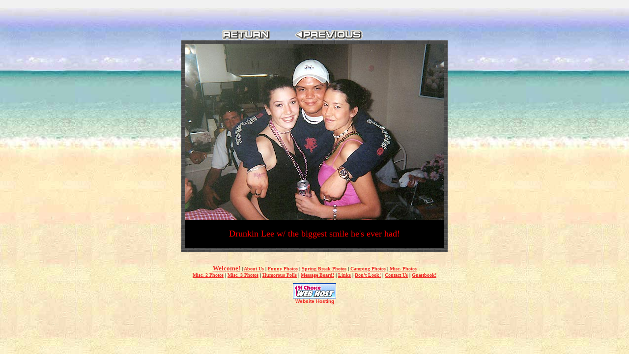

--- FILE ---
content_type: text/html
request_url: https://partydamage.com/picpcb28.html
body_size: 1420
content:
<HTML>
<HEAD>
<SCRIPT LANGUAGE="JavaScript">
<!--

if (document.images) {

prev= new Image (137,22);
prev.src= "images/prev.gif";
prevo= new Image (137,22);
prevo.src= "images/prevo.gif";

next= new Image (84,22);
next.src= "images/next.gif";
nexto= new Image (84,22);
nexto.src= "images/nexto.gif";

breturn= new Image (100,22);
breturn.src= "images/breturn.gif";
breturno= new Image (100,22);
breturno.src= "images/breturno.gif";

}

function MouseOver(imgid,imgnew) {
        if (document.images) {
                document.images[imgid].src=eval(imgnew + ".src");
        }
}
// -->
</SCRIPT>
<TITLE>Party Damage! humor, photos, beer, polls, spring break, drunks</TITLE>
<META NAME="KEYWORDS" CONTENT="party, beer, alcohal, drinks, spring break, photos, pictures, pics, message board, partys, professoinals, buffalo, Western New York, wny, new york, chicks, beer bongs, football, funnels, cancun, panama city beach, flordia, daytona beach, canada, camping, friends, wild, crazy, guys, girls, ladies, summer, personal, web site, home site, funny, laugh, beaches, humor, night clubs, trips, niagara falls, party animals">
<META NAME="DESCRIPTION" CONTENT="A group of wild and crazy professional party goers from WNY! Been there done it! Drunken off your face pictures! Spring Break photos and our personal message board! Peace Out!.">
</HEAD>
<BODY onLoad="playSound(startupSound)" BACKGROUND="images/beach-bg.jpg" BGCOLOR="#FFFFFF" TEXT="#000000" LINK="#EE2B26" VLINK="#EE2B26" ALINK="#FF0000">
<SCRIPT LANGUAGE="JavaScript">var startupSound='swinger';	var Sounds=new Array(startupSound);</SCRIPT><SCRIPT SRC="sounds.js"></SCRIPT>

<BR><BR>
<CENTER>
<P>

<TABLE CELLPADDING=0 CELLSPACING=0 BORDER=0>
<TR><TD WIDTH=150>
<A HREF="sbphotos.html" onMouseOver="MouseOver('buttonreturn','breturno'); return true" onMouseOut="MouseOver('buttonreturn','breturn'); return true"><IMG NAME="buttonreturn" WIDTH=100 HEIGHT=22 SRC="images/breturn.gif" BORDER=0 ALT="RETURN"></A><BR>
</TD><TD WIDTH=229>
<A HREF="picpcb27.html" onMouseOver="MouseOver('buttonprevious','prevo'); return true" onMouseOut="MouseOver('buttonprevious','prev'); return true"><IMG NAME="buttonprevious" WIDTH=137 HEIGHT=22 SRC="images/prev.gif" BORDER=0 ALT="PREVIOUS"></A><BR>
</TD></TR>
</TABLE>
<TABLE CELLPADDING=8 CELLSPACING=0 BORDER=0 BACKGROUND="images/bg2.jpg">
<TR><TD ALIGN=CENTER>
<TABLE CELLPADDING=0 CELLSPACING=0 BORDER=0 BACKGROUND="images/bg3.gif">
<TR><TD>
<IMG BORDER=0 SRC="images/picpcb28.jpg"><BR><BR>
<CENTER><FONT SIZE=4 COLOR="#FF0000" FACE="Comic Sans MS">Drunkin Lee w/ the biggest smile he's ever had!</FONT></CENTER><BR>
</TD></TR>
</TABLE>
</TD></TR>
</TABLE>
<P>

<TABLE CELLPADDING=10 CELLSPACING=0 BORDER=0 WIDTH=100%>
<TR><TD><B>
<FONT SIZE=1 FACE="Comic Sans MS">
<CENTER>
<FONT SIZE=2 FACE="Comic Sans MS">
<A HREF="index.html" TARGET="_top">Welcome!</A></font> | 
<A HREF="aboutus.html">About Us</A> | 
<A HREF="fphotos.html">Funny Photos</A> | 
<A HREF="sbphotos.html">Spring Break Photos</A> | 
<A HREF="cphotos.html">Camping Photos</A> |   
<A HREF="mphotos.html">Misc. Photos</A><BR>
<A HREF="m2photos.html">Misc. 2 Photos</A>  |  
<A HREF="m3photos.html">Misc. 3 Photos</A> | 
<A HREF="notimportant.html">Humorous Polls</A> | 
<A HREF="forums/forum1/">Message Board!</A> | 
<A HREF="links.html">Links</A> | 
<A HREF="dontlook.html">Don't Look!</A> | 
<A HREF="contact.html">Contact Us</A> | 
<A HREF="Guestbook1/guestbook.html">Guestbook!</A></B><BR><BR>
<!-- BEGIN REFER CODE //-->
<TABLE CELLPADDING=0 CELLSPACING=0><TR>
<TD WIDTH=100></TD><TD>
<CENTER><A HREF="http://www.1stchoicehost.com/" TARGET="ExampleWin"><IMG BORDER=0 
SRC="http://www.1stchoicehost.com/icon.gif" 
ALT="Internet Website Hosting"></A><BR>
<FONT SIZE=1 FACE="Arial,Verdana"><B>
<A HREF="http://www.1stchoicehost.com/" STYLE="text-decoration: none">
Website Hosting</A></B></FONT></CENTER>
</TD>
<TD WIDTH=100 ALIGN=RIGHT>
<A HREF="http://www.ultimatehost.com" TARGET="ExampleWin"><IMG SRC="mon.gif" BORDER=0 ALT="low cost website hosting"></A>
<A HREF="http://www.mjmk.com" TARGET="ExampleWin"><IMG SRC="mon.gif" BORDER=0 ALT="Internet website design"></A>
<A HREF="http://www.1month4free.com" TARGET="ExampleWin"><IMG SRC="mon.gif" BORDER=0 ALT="website hosting solutions"></A>
<A HREF="http://www.1stchoicewebsitehosting.com" TARGET="ExampleWin"><IMG SRC="mon.gif" BORDER=0 ALT="website hosting company"></A>
</TD>
</TR></TABLE>
<!-- END REFER CODE //-->
</FONT>
</CENTER>
</TD></TR>
</TABLE>
</CENTER>
</BODY>
</HTML>

--- FILE ---
content_type: application/javascript
request_url: https://partydamage.com/sounds.js
body_size: 173
content:
var OnNS=false;
var OnIE=false;
var curSound='';

for (i=0; i<Sounds.length; i++){
	var mimetype='audio/wav';
	if(navigator.appName == "Netscape"){
		if (navigator.plugins["LiveAudio"]["audio/wav"].enabledPlugin==navigator.plugins["LiveAudio"]     && navigator.plugins["LiveAudio"]["audio/wav"]){
			OnNS = true;
			document.write('<embed src="sounds/'+Sounds[i]+'.wav"		hidden=true loop=false autostart=false name="'+Sounds[i]+'"	mastersound>');
		}
	} else if(navigator.appName == "Microsoft Internet Explorer"){
		if (document.all){
			OnIE = true;
			document.write('<bgsound src="#" id=music loop=1 autostart="true">')
			document.write('<embed src="sounds/'+Sounds[i]+'.wav"		hidden=true loop=false autostart=false name="'+Sounds[i]+'"	mastersound>');
		}
	}
}

function playSound(thisSound){
	stopSound();
	curSound=thisSound;
	if (OnNS){
		eval('document.'+thisSound+'.play()');
	} else if (OnIE){
		document.all.music.src=eval('"sounds/'+thisSound+'.wav"');
	}
}

function stopSound(){
	if (curSound != ''){
		if (OnNS){
			eval('document.'+curSound+'.stop()');
		} else if (OnIE){
			document.all.music.src='';
		}
	}
}